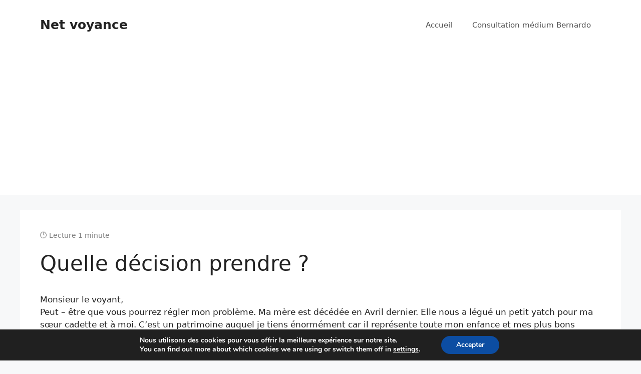

--- FILE ---
content_type: text/html; charset=utf-8
request_url: https://www.google.com/recaptcha/api2/aframe
body_size: 267
content:
<!DOCTYPE HTML><html><head><meta http-equiv="content-type" content="text/html; charset=UTF-8"></head><body><script nonce="jQyAHo8jGfxU53jwzx0tBA">/** Anti-fraud and anti-abuse applications only. See google.com/recaptcha */ try{var clients={'sodar':'https://pagead2.googlesyndication.com/pagead/sodar?'};window.addEventListener("message",function(a){try{if(a.source===window.parent){var b=JSON.parse(a.data);var c=clients[b['id']];if(c){var d=document.createElement('img');d.src=c+b['params']+'&rc='+(localStorage.getItem("rc::a")?sessionStorage.getItem("rc::b"):"");window.document.body.appendChild(d);sessionStorage.setItem("rc::e",parseInt(sessionStorage.getItem("rc::e")||0)+1);localStorage.setItem("rc::h",'1769176405952');}}}catch(b){}});window.parent.postMessage("_grecaptcha_ready", "*");}catch(b){}</script></body></html>